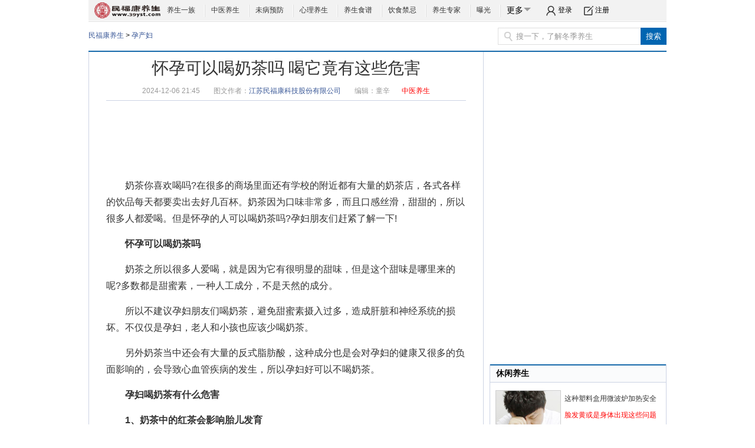

--- FILE ---
content_type: text/html; charset=utf-8
request_url: http://www.39yst.com/yunfu/518896.shtml
body_size: 13169
content:
<!DOCTYPE HTML PUBLIC "-//W3C//DTD HTML 4.01 Frameset//EN" "http://www.w3.org/TR/html4/frameset.dtd">
<html>
    <head>
        <meta http-equiv="Content-Type" content="text/html; charset=utf-8" />
        <title>怀孕可以喝奶茶吗 喝它竟有这些危害 - 民福康养生</title>
        <meta name="applicable-device" content="pc">
        <meta property="og:type" content="news"/>
        <meta property="og:title" content="怀孕可以喝奶茶吗 喝它竟有这些危害"/>
        <meta property="og:description" content="　　奶茶你喜欢喝吗?在很多的商场里面还有学校的附近都有大量的奶茶店，各式各样的饮品每天都要卖出去好几百杯。奶茶因为口味非常多，而且口感丝滑，甜甜的，所以很多人都爱喝。但是怀孕的人可以喝奶茶吗?孕妇朋友们赶紧了解一下!"/>
        <meta property="og:image" content=""/>
        <meta property="og:url" content="http://www.39yst.com/yunfu/518896.shtml"/>
        <meta property="og:release_date" content="2018-02-17"/>
                <meta name="keywords" content="孕妇喝奶茶有什么危害,孕妇能喝奶茶吗,怀孕可以喝奶茶吗" />
        <meta name="description" content="　　奶茶你喜欢喝吗?在很多的商场里面还有学校的附近都有大量的奶茶店，各式各样的饮品每天都要卖出去好几百杯。奶茶因为口味非常多，而且口感丝滑，甜甜的，所以很多人都爱喝。但是怀孕的人可以喝奶茶吗?孕妇朋友们赶紧了解一下!" />
        <meta content="width=device-width,initial-scale=1.0,minimum-scale=1.0,maximum-scale=6.0" name="viewport">
		<script type="text/javascript" src="http://img.39yst.com/statics/scripts/public.js"></script>
		<script type="text/javascript" src="//dup.baidustatic.com/js/dm.js"></script>
        <script type="text/javascript" src="/statics/scripts/ad.js?20260107>"></script>
        <link type="text/css" rel="stylesheet" href="http://img.39yst.com/templates/39yst/styles/article_new.css">
        <style>
            .hover .n_drop{margin: 15px 0 0 -365px;*+margin: 2px 0 0 -365px;position: absolute;width: 428px;z-index: 5;}
            .article-content table{border-collapse: collapse; border: 1px solid black;}
            .article-content td{ border-top: 1px solid black;border-bottom: 1px solid black;border-left: 1px solid black;border-right: 1px solid black;}
            .doctorIndividualResume{
                border: 1px solid #E5E5E5;
                background-color: #FFFFFF;
                margin-bottom: 20px;
            }
            .doctorIndividualResume dl{
                padding-top: 31px;
            }
            .doctorIndividualResume dl dt{
                width: 116px;
                height: 116px;
                margin: 0 auto;
            }
            .doctorIndividualResume dl dt img{
                width: 100%;
                height: 100%;
                border-radius: 50%;
            }
            .doctorIndividualResume dl dd .doctorP1{
                font-size: 28px;
                font-family: MicrosoftYaHei-Bold, MicrosoftYaHei;
                font-weight: bold;
                color: #333333;
                text-align: center;
                padding-top: 10px;
                padding-bottom: 11px;
            }
            .doctorIndividualResume dl dd .doctorP1 span{
                font-size: 22px;
                font-family: MicrosoftYaHei-Bold, MicrosoftYaHei;
                font-weight: bold;
                color: #333333;
                padding-left: 10px;
            }
            .doctorIndividualResume dl dd .doctorP1 a{
                font-size: 28px;
                font-family: MicrosoftYaHei-Bold, MicrosoftYaHei;
                font-weight: bold;
                color: #333333;
            }
            .doctorIndividualResume dl dd .doctorP1 a span{
                font-size: 22px;
                font-family: MicrosoftYaHei-Bold, MicrosoftYaHei;
                font-weight: bold;
                color: #333333;
            }


            .doctorIndividualResume dl dd .doctorP2 {
                font-size: 20px;
                font-family: MicrosoftYaHei-Bold, MicrosoftYaHei;
                font-weight: bold;
                color: #666666;
                width: 270px;
                margin: 0 auto;
                text-align: center;
            }
            .doctorIndividualResume dl dd .doctorP2 a{
                font-size: 20px;
                font-family: MicrosoftYaHei-Bold, MicrosoftYaHei;
                font-weight: bold;
                color: #666666;
            }
            .doctorIndividualResume dl dd .doctorP3Bottom {
                background-color: #F7FBFF;
                margin-top: 15px;
                padding-bottom: 25px;
            }
            .doctorIndividualResume dl dd .doctorP3Bottom p{
                width: 250px;
                margin: 0 auto;
                font-size: 14px;
                font-family: MicrosoftYaHei;
                color: #666666;
                overflow : hidden;
                text-overflow: ellipsis;
                display: -webkit-box;
                -webkit-line-clamp: 2;
                -webkit-box-orient: vertical;
                padding-top: 10px;
            }
            .doctorIndividualResume dl dd .doctorP3Bottom p span{
                color: #52A2EF;
            }
            .doctorIndividualResume dl dd .doctorP3Bottom .onAClickStyle{
                width: 200px;
                height: 36px;
                display: block;
                background: #3878F8;
                border-radius: 4px;
                margin: 15px auto 0;
                font-size: 16px;
                font-family: MicrosoftYaHei;
                color: #FFFFFF;
                line-height: 36px;
                text-align: center;
            }
            .doctorIndividualResume dl dd .doctorP3Bottom .doctorP4AClick{
                padding-top: 14px;
            }
            .doctorIndividualResume dl dd .doctorP3Bottom .doctorP4AClick a{
                width: 116px;
                height: 36px;
                border-radius: 4px;
                display: block;
                text-align: center;
                line-height: 36px;
                font-size: 16px;
                font-family: MicrosoftYaHei;
                color: #FFFFFF;
            }
            .doctorIndividualResume dl dd .doctorP3Bottom .doctorP4AClick .blueClick{
                margin-right: 6px;
                background: #3878F8;
            }
            .doctorIndividualResume dl dd .doctorP3Bottom .doctorP4AClick .orangeClick{
                background-color: #FF9139;
            }
            .doctorIndividualResume dl dd .doctorP3Bottom .doctorP3BottomDataTop{
                width: 284px;
                padding-top: 10px;
            }
            .doctorIndividualResume dl dd .doctorP3Bottom .doctorP3BottomDataTop ul{
                width: 284px;
            }
            .doctorIndividualResume dl dd .doctorP3Bottom .doctorP3BottomDataTop ul li b{
                display: block;
                text-align: center;
            }
            .doctorIndividualResume dl dd .doctorP3Bottom .doctorP3BottomDataTop ul li b:first-child{
                font-size: 17px;
                font-family: MicrosoftYaHei-Bold, MicrosoftYaHei;
                font-weight: bold;
                color: #333333;
            }
            .doctorIndividualResume dl dd .doctorP3Bottom .doctorP3BottomDataTop ul li b:last-child{
                font-size: 12px;
                font-family: MicrosoftYaHei;
                color: #999999;
            }
            </style>
        <script>
            var _hmt = _hmt || [];
            (function() {
                var hm = document.createElement("script");
                hm.src = "https://hm.baidu.com/hm.js?3d2910997080253e1cec456f5253b041";
                var s = document.getElementsByTagName("script")[0];
                s.parentNode.insertBefore(hm, s);
            })();

        </script>
    
<script>var _hmt = _hmt || []; (function() { var hm = document.createElement("script");hm.src ="https://hm.baidu.com/hm.js?b835835aa749fb27b8f3546d10c315bf"; var s = document.getElementsByTagName("script")[0]; s.parentNode.insertBefore(hm, s); }) (); </script>
<link rel="canonical" href="https://mip.39yst.com/yunfu/518896.shtml">
</head>
    <body>
        <!--wrap-->
        <div class="wrap">
            <!--header-->
            <div class="con_header">
                <a href="/" class="con_logo new_logo" target="_blank"><span></span></a>
                <ul>
                    <li><a href="/ysyz/" target="_blank" rel="nofollow">养生一族</a><span class="icon_line"></span></li>
                    <li><a href="/zhongyiguan/" target="_blank" rel="nofollow">中医养生</a><span class="icon_line"></span></li>
                    <li><a href="/yufang/" target="_blank" rel="nofollow">未病预防</a><span class="icon_line"></span></li>
                    <li><a href="/xinli/" target="_blank" rel="nofollow">心理养生</a><span class="icon_line"></span></li>
                    <li><a href="/shanshi/" target="_blank" rel="nofollow">养生食谱</a><span class="icon_line"></span></li>
                    <li><a href="/jinji/" target="_blank" rel="nofollow">饮食禁忌</a><span class="icon_line"></span></li>
                    <li><a href="http://www.39yst.com/zj/" target="_blank" rel="nofollow">养生专家</a><span class="icon_line"></span></li>
                    <li><a href="/baoguang/" target="_blank" rel="nofollow">曝光</a><span class="icon_line"></span></li>
                    <li class="n_drop-more">
                        
                        <div class="n_more">更多<span class="icon_arrow"></span></div>
                        <div class="art_navmore">
                            <div class="n_drop">
                                <div  id="drop_nav">
                                    <div class="n_drop_con png">
					                     <ul class="n_drop_list">
                        <li>
                            <em><span style="color:#333">养生管家</span></em>
                            <dl>
                                <dd><a target="_blank" title="足疗" href="http://www.39yst.com/zuliao/" rel="nofollow">足疗</a></dd>
                                <dd><a target="_blank" title="瑜伽" href="http://www.39yst.com/yoga/" rel="nofollow">瑜伽</a></dd>
                                <dd><a target="_blank" title="体检" href="http://www.39yst.com/tijian/" rel="nofollow">体检</a></dd>
                                <dd><a target="_blank" title="中医馆" href="http://www.39yst.com/zhongyiguan/" rel="nofollow">中医馆</a></dd>
                                <dd><a target="_blank" title="健身" href="http://www.39yst.com/spa/" rel="nofollow">SPA</a></dd>
                                <dd><a target="_blank" title="男士养生" href="http://www.39yst.com/nsys/" rel="nofollow">男士养生</a></dd>
                                <dd><a target="_blank" title="女士美容" href="http://www.39yst.com/meirong/" rel="nofollow">女士美容</a></dd>

                                <dd><a target="_blank" title="保健按摩" href="http://www.39yst.com/anmo/" rel="nofollow">保健按摩</a></dd>
                                <dd><a target="_blank" title="体育健身" href="http://www.39yst.com/jianshen/" rel="nofollow">体育健身</a></dd>
                                <dd><a target="_blank" title="度假疗养" href="http://www.39yst.com/dujia/" rel="nofollow">度假疗养</a></dd>
                                <dd><a target="_blank" title="高尔夫" href="http://www.39yst.com/golf/" rel="nofollow">高尔夫</a></dd>
                                <dd><a target="_blank" title="休闲养生" href="http://www.39yst.com/xiuxian/" rel="nofollow">休闲养生</a></dd>
                            </dl>
                        </li>
                        <li class="nobline">
                            <em><a target="_blank" title="养生百科" href="http://www.39yst.com/baike/">养生百科</a></em>
                            <dl>
                                <dd><a target="_blank" title="方剂大全" href="http://www.39yst.com/fangji/" rel="nofollow">方剂大全</a></dd>
                                <dd><a target="_blank" title="中医偏方" href="http://www.39yst.com/pianfang/" rel="nofollow">中医偏方</a></dd>
                                <dd><a target="_blank" title="中医词典" href="http://www.39yst.com/cidian/" rel="nofollow">中医词典</a></dd>
                                <dd><a target="_blank" title="其他词条" href="http://www.39yst.com/mingyitang/" rel="nofollow">名医堂</a></dd>
                                <dd><a target="_blank" title="中药本草" href="http://www.39yst.com/bencao/" rel="nofollow">中药本草</a></dd>
                                <dd><a target="_blank" title="功效与作用" href="http://www.39yst.com/gongxiao/" rel="nofollow">功效与作用</a></dd>
                                <dd><a target="_blank" title="中医保健" href="http://www.39yst.com/zybaojian/" rel="nofollow">中医保健</a></dd>
                                <dd><a target="_blank" title="营养价值" href="http://www.39yst.com/yingyangjz/" rel="nofollow">营养价值</a></dd>
                            </dl>
                        </li>
                        <li class="nobline">
                            <em><a target="_blank" title="二十四节气" href="http://www.39yst.com/jieqi/">二十四节气</a></em>
                            <dl>
                                <dd><a target="_blank" style="color:#FF0000" title="白露" href="http://www.39yst.com/jieqi/bl/" rel="nofollow">白露</a></dd>

                                <dd><a target="_blank" title="秋分" href="http://www.39yst.com/jieqi/qf/" rel="nofollow">秋分</a></dd>
                                <dd><a target="_blank" title="寒露 " href="http://www.39yst.com/jieqi/hl/" rel="nofollow">寒露 </a></dd>

                                <dd><a target="_blank" title="霜降" href="http://www.39yst.com/jieqi/shj/" rel="nofollow">霜降</a></dd>
                                <dd><a target="_blank" title="立冬" href="http://www.39yst.com/jieqi/ld/" rel="nofollow">立冬</a></dd>


                                <dd><a target="_blank" title="小雪" href="http://www.39yst.com/jieqi/xx/" rel="nofollow">小雪</a></dd>
                                <dd><a target="_blank" title="大雪" href="http://www.39yst.com/jieqi/dx/" rel="nofollow">大雪</a></dd>
                                <dd><a target="_blank" title="冬至 " href="http://www.39yst.com/jieqi/dz/" rel="nofollow">冬至</a></dd>

                                <dd><a target="_blank" title="小寒" href="http://www.39yst.com/jieqi/xh/" rel="nofollow">小寒</a></dd>
                                <dd><a target="_blank" title="大寒" href="http://www.39yst.com/jieqi/dh/" rel="nofollow">大寒</a></dd>
                                <dd><a target="_blank" title="立春" href="http://www.39yst.com/jieqi/lc/" rel="nofollow">立春</a></dd>
                                <dd><a target="_blank" title="雨水" href="http://www.39yst.com/jieqi/ys/" rel="nofollow">雨水</a></dd>
                                <dd><a target="_blank" title="惊蛰" href="http://www.39yst.com/jieqi/jz/" rel="nofollow">惊蛰</a></dd>
                                <dd><a target="_blank" title="春分" href="http://www.39yst.com/jieqi/cf/" rel="nofollow">春分</a></dd>
                                <dd><a target="_blank" title="清明" href="http://www.39yst.com/jieqi/qm/" rel="nofollow">清明</a></dd>
                                <dd><a target="_blank" title="谷雨" href="http://www.39yst.com/jieqi/gy/" rel="nofollow">谷雨</a></dd>
                                <dd><a target="_blank" title="立夏" href="http://www.39yst.com/jieqi/lx/" rel="nofollow">立夏</a></dd>
                                <dd><a target="_blank" title="小满" href="http://www.39yst.com/jieqi/xm/" rel="nofollow">小满</a></dd>
                                <dd><a target="_blank" title="芒种" href="http://www.39yst.com/jieqi/mz/" rel="nofollow">芒种</a></dd>
                                <dd><a target="_blank" title="夏至" href="http://www.39yst.com/jieqi/xz/" rel="nofollow">夏至</a></dd>
                                <dd><a target="_blank" title="小暑" href="http://www.39yst.com/jieqi/xs/" rel="nofollow">小暑</a></dd>
                                <dd><a target="_blank" title="大暑" href="http://www.39yst.com/jieqi/ds/" rel="nofollow">大暑</a></dd>
                                <dd><a target="_blank" title="立秋" href="http://www.39yst.com/jieqi/lq/" rel="nofollow">立秋</a></dd>
                                <dd><a target="_blank" title="处暑" href="http://www.39yst.com/jieqi/chs/" rel="nofollow">处暑</a></dd>
                            </dl>
                        </li>
                        <li class="nobline">
                            <em><a target="_blank" title="养生运动" href="http://www.39yst.com/yundong/">养生运动</a></em>
                            <dl>
                                <dd><a target="_blank" title="太极拳" href="http://www.39yst.com/taiji/" rel="nofollow">太极拳</a></dd>
                                <dd><a target="_blank" title="广场舞" href="http://www.39yst.com/gcw/" rel="nofollow">广场舞</a></dd>
                                <dd><a target="_blank" title="健身" href="http://www.39yst.com/jianshen/" rel="nofollow">健身</a></dd>
                                <dd><a target="_blank" title="户外" href="http://www.39yst.com/huwai/" rel="nofollow">户外</a></dd>
                                <dd><a target="_blank" title="武术" href="http://www.39yst.com/wushu/" rel="nofollow">武术</a></dd>
                                <dd><a target="_blank" title="气功" href="http://www.39yst.com/qigong/" rel="nofollow">气功</a></dd>

                                <dd><a target="_blank" title="减肥舞" href="http://www.39yst.com/gcw/jfw/" rel="nofollow">减肥舞</a></dd>
                                <dd><a target="_blank" title="工间操" href="http://www.39yst.com/gcw/gjc/" rel="nofollow">工间操</a></dd>
                            </dl>
                        </li>
                        <li class="nobline">
                            <em><a target="_blank" title="养生节目" href="http://www.39yst.com/ysviedo/">养生节目</a></em>
                            <dl>
                                <dd><a target="_blank" title="养生堂" href="http://www.39yst.com/yst/" rel="nofollow">养生堂</a></dd>
                                <dd><a target="_blank" title="健康之路" href="http://www.39yst.com/jkzl/" rel="nofollow">健康之路</a></dd>
                                <dd><a target="_blank" title="健康来了" href="http://www.39yst.com/jkcome/" rel="nofollow">健康来了</a></dd>
                                <dd><a target="_blank" title="饮食养生汇" href="http://www.39yst.com/ysysh/" rel="nofollow">饮食养生汇</a></dd>
                                <dd><a target="_blank" title="健康五六点" href="http://www.39yst.com/jkwld/" rel="nofollow">健康五六点</a></dd>
                                <dd><a target="_blank" title="天天饮食" href="http://www.39yst.com/ttys/" rel="nofollow">天天饮食</a></dd>

                                <dd><a target="_blank" title="健康大财富" href="http://www.39yst.com/jkdcf/" rel="nofollow">健康大财富</a></dd>
                                <dd><a target="_blank" title="健康一身轻" href="http://www.39yst.com/jkysq/" rel="nofollow">健康一身轻</a></dd>
                                <dd><a target="_blank" title="万家灯火" href="http://www.39yst.com/wjdh/" rel="nofollow">万家灯火</a></dd>
                                <dd><a target="_blank" title="明星加油站" href="http://www.39yst.com/yangshengydt/" rel="nofollow">明星加油站</a></dd>
                            </dl>
                        </li>
                    </ul>
                                    </div>
                                    <div class="n_drop_bot png"></div>
                                </div>
                            </div>
                        </div>
                    </li>
                </ul>
                <!-- <div class="con_userinfo" id="lg"><a rel="nofollow" href="{APP_URL}{url('member/index/login')}" target="_blank"><span class="icon_login"></span>登录</a><a rel="nofollow" href="{APP_URL}{url('member/index/register')}"  target="_blank"><span class="icon_reg"></span>注册</a></div> -->

				<div class="loginzhuce">
                    <div id="loginzhuce"></div>
                </div>

            </div>
            <!--/header-->
            
            <!--posi-->
            <div class="con_posi">
                <div class="con_posi_tag"><a href="/" target="_blank" title="民福康养生">民福康养生</a> > <a href="http://www.39yst.com/yunfu/">孕产妇</a></div>
                <div class="con_add2" style="width:470px;height:15px;margin-top:15px;"></div>
                <div style='float:right;margin-top:10px;'>
                    <form name="myform" id="myform" action="http://search.39yst.com/cse/search" method="get" target="_blank"><p class="con_search"><input value="搜一下，了解冬季养生" class="con_search_input common_text" type="text" name="q" onblur="if (this.value == '')
                            this.value = '搜一下，了解冬季养生';" onfocus="if (this.value == '搜一下，了解冬季养生')
                                        this.value = '';"><input class="con_search_bnt" name="" value="搜索"  type="submit"><input name="s" type="hidden" value="5102400637599991353" /><span class="icon_ser"></span></p></form>
                </div>
            </div>
            <!--/posi-->
            <div class="clear"></div>
            <div class="con_lines"></div>
            <!--content-->
            <div class="row">
                <!--content_left-->
                <div class="column">
                    <div class="article-tools">
                        <div class="article-tools-content" id="article-tools" style="display:none;">
                            <span class="article-tools-collect" data-tag="share_1">
                             
                            </span>
				  <a class="btn btn-small btn-blue" target="_self" href="http://www.39yst.com/yunfu/518896_2.shtml" style="color:red">下一页<i class="icon16-page"></i></a>                          
                        </div>
                    </div>
                    <div class="column_in" style='padding-bottom:5px'>
                        <!--con_main-->
                        <div class="articlewrap" >
                            <h1 >怀孕可以喝奶茶吗 喝它竟有这些危害</h1>
                            <div class="article-info">
								                                <span>2024-12-06 21:45</span>
                                
								<span class="blue">图文作者：<a href="http://www.39yst.com/about/" target="_self" title="江苏民福康科技股份有限公司" rel="nofollow">江苏民福康科技股份有限公司</a></span>
                                <span>编辑：<em class="blue">童辛</em></span><span class="blue"><a href="http://www.39yst.com/zhongyiguan/" target="_blank" style="color:red;">中医养生</a></span>
                            </div>
                            <div class="add3" style="width:580px;margin:15px auto;margin-bottom: 0px;" id="ad_1">
                                <script type="text/javascript">document_write_ad(1);</script>
                            </div>
                            <!--begin-->
                            <div id="articleContent" class="article-content">
                                <p></p>
                                <!-- 39yst body start -->
                                <p class="moblePageBreak" style="display: none;">&nbsp;</p><p>　　奶茶你喜欢喝吗?在很多的商场里面还有学校的附近都有大量的奶茶店，各式各样的饮品每天都要卖出去好几百杯。奶茶因为口味非常多，而且口感丝滑，甜甜的，所以很多人都爱喝。但是怀孕的人可以喝奶茶吗?孕妇朋友们赶紧了解一下!</p><p><strong>　　<a href='http://www.39yst.com/taglist/1564999-1.html' target='_blank'>怀孕可以喝奶茶吗</a></strong></p><center></center><p>　　奶茶之所以很多人爱喝，就是因为它有很明显的甜味，但是这个甜味是哪里来的呢?多数都是甜蜜素，一种人工成分，不是天然的成分。</p><p>　　所以不建议孕妇朋友们喝奶茶，避免甜蜜素摄入过多，造成肝脏和神经系统的损坏。不仅仅是孕妇，老人和小孩也应该少喝奶茶。</p><p>　　另外奶茶当中还会有大量的反式脂肪酸，这种成分也是会对孕妇的健康又很多的负面影响的，会导致心血管疾病的发生，所以孕妇好可以不喝奶茶。</p><p>　<strong>　<a href='http://www.39yst.com/taglist/1629112-1.html' target='_blank'>孕妇喝奶茶有什么危害</a></strong></p><p><strong>　　1、奶茶中的红茶会影响胎儿发育</strong></p><p>　　有些奶茶中含有红茶的成分，而红茶中含有的咖啡因成分还是比较高的，对神经有一定的兴奋作用，会刺激胎儿增加胎动，甚至危害胎儿的生长发育。</p><p>　　但是孕妇适当喝茶是有益的，但是，一定不能过量、过浓。如果过多地饮用浓茶，有可能引起妊娠贫血，胎儿也可能出现先天缺铁性贫血。</p><p>　　茶叶中所含的多种成分对人体都有好处，其中含有茶多酚、芳香油、矿物质、蛋白质、维生素等营养成分。</p><center></center><p>　　孕妇如果能每天喝3-5克茶，特别是淡绿茶，能够加强心肾功能、促进血液循环、帮助消化、预防妊娠水肿。绿茶中含锌比较丰富，可促进胎儿生长发育。</p><p><strong>　　2、甜蜜素损害孕妇肝脏</strong></p><p>　　甜蜜素，也叫做乙基氨基磺酸钠，通常商家会说成蜂蜜水。因为其价格便宜，所以奶茶中往往会使用甜蜜素而不是蜂蜜。</p><p>　　甜蜜素是一种人工合成甜味剂，没有任何营养。但食用过量甜蜜素，会危害到人体的肝脏和神经系统，特别是对代谢排毒能力较弱的老人、孕妇、小孩危害更为明显。</p>                                <!-- 39yst body end -->
                                                            </div>
                           <div style="font-size:14px;text-align: right;">(<a target="_blank" title="养生" href="http://www.39yst.com/"><strong>养生</strong></a>)</div>
                            <!--end-->
                            <div class="video"></div>
                            <!--<div style="margin:0 auto;"><img src="/statics/images/39yst_shaoma.png"></div>-->
                            <div id="recommend" style="margin:20px  0;clear: both;">
                                <script type="text/javascript">document_write_ad(2);</script>
                            </div>
                            <!--分页-->
                            <div class="badoo_badoo" style="width:630px;*margin-top:10px;padding-right:0px"><ul>
						<li style="border:none;margin-right:3px;background:none;margin-top:5px;color:#999">共2页</li><li style="margin-right:3px;"><a href="http://www.39yst.com/yunfu/518900.shtml" class="red">上一篇</a></li><li class="thisclass" style="border-left:none;"><span style="display: inline-block;height: 29px;line-height: 29px;padding: 0 14px; text-decoration: none;color:#fff">1</span></li><li style="border-left:none;margin:0px;"><a href="http://www.39yst.com/yunfu/518896_2.shtml" style='color:#333;'>2</a></li><li style="margin-right:3px;"><a href="http://www.39yst.com/yunfu/518896_2.shtml" cstyle='color:red;'>下一页</a></li>					</ul>
				</div>

                            <div class="clear"></div>
                            <!--/分页-->
                            <!--分享-->
                           
                            <!--/分享-->
                            <div class="clear"></div>
                            <!--相关阅读-->
                            <div style="BORDER-TOP: #cccccc 1px dotted" class="w600"><div class="cont_1"><div class="t">相关阅读推荐:</div><ul>
                                                                <li><a title="奶茶的功效与做法" href="http://www.39yst.com/shipu/516024.shtml" target="_blank"><b>·</b>奶茶的功效与做法</a> </li>
                                                                <li><a title="孕妇可以喝奶茶吗 " href="http://www.39yst.com/yunfu/510064.shtml" target="_blank"><b>·</b>孕妇可以喝奶茶吗 </a> </li>
                                                                <li><a title="孕妇能喝奶茶吗 " href="http://www.39yst.com/yunfu/491419.shtml" target="_blank"><b>·</b>孕妇能喝奶茶吗 </a> </li>
                                                                <li><a title="喝了这么多年的奶茶" href="http://www.39yst.com/tieshi/yinshi/455180.shtml" target="_blank"><b>·</b>喝了这么多年的奶茶</a> </li>
                                                                <li><a title="孕妇可以喝奶茶吗" href="http://www.39yst.com/yunfu/485913.shtml" target="_blank"><b>·</b>孕妇可以喝奶茶吗</a> </li>
                                                                <li><a title="孕妇可以喝奶茶吗" href="http://www.39yst.com/yunfu/484838.shtml" target="_blank"><b>·</b>孕妇可以喝奶茶吗</a> </li>
                                                        </ul></div></div>
                            <!--/相关阅读-->
                            <style>
                                .w600{border:none;}
                            </style>
                            <div class="article-more blue">
                                <script>document.writeln('<span>点击查看更多：</span>')</script>
                                <a href="/taglist/1629112-1.html" title="孕妇喝奶茶有什么危害" target="_blank">孕妇喝奶茶有什么危害</a>&nbsp;<a href="/taglist/1557031-1.html" title="孕妇能喝奶茶吗" target="_blank">孕妇能喝奶茶吗</a>&nbsp;<a href="/taglist/1564999-1.html" title="怀孕可以喝奶茶吗" target="_blank">怀孕可以喝奶茶吗</a>&nbsp;                            </div>
					<!--搜狗广告-->
					<div style="margin-top:10px;height:100px;">
                        <script type="text/javascript">document_write_ad(3);</script>
					</div>
				    <!--搜狗广告-->
                        </div>
                        <!--/con_main-->
                    </div>
                    <div class="clear" style="margin-top:10px;"></div>
                    <script type="text/javascript">document_write_ad(4);</script>
					<div class="clear"></div>
                    <!--沸.热刊-->
                    <div class="article-about article-focus">
                        <script>document.writeln('<div class="article_tit">沸.热刊</div>')</script>
                        <div class="tuijian5669">
                                <div class="liebiao">
                                                               <ul class="cb1">
                                    <li class="cb01"><a target="_blank" href="https://m.mfk.com/shipin/1424199.shtml" rel="nofollow"><img width="98" height="88" border="0" src="http://img.39yst.com/uploads/2018/0911/1536661981844.jpg" data-bd-imgshare-binded="1" alt="手胀麻原因" rel="nofollow"></a></li>
                                <li class="cb02"><a target="_blank" href="https://m.mfk.com/shipin/1424199.shtml" rel="nofollow">手胀麻原因</a></li>
                                </ul>
                                                               <ul class="m2b">
                                                                    <li><a target="_blank" href="https://m.mfk.com/shipin/1425320.shtml" rel="nofollow"><b>年轻人头晕的原因有哪些</b></a></li>
                                                                     <li><a target="_blank" href="https://m.mfk.com/shipin/1425275.shtml" rel="nofollow">失眠症的治疗方法有哪些</a></li>
                                                                     <li><a target="_blank" href="https://m.mfk.com/shipin/1425181.shtml" rel="nofollow">超声刀和热拉提的区别是什么</a></li>
                                                                     <li><a target="_blank" href="https://m.mfk.com/shipin/1425140.shtml" rel="nofollow">糖尿病肾病的治疗方法有哪些</a></li>
                                                                </ul>
                                                               </div>
                                 <div class="towtuwen">
                                <ul>
                                                                    <li style="width:146px;"><div><a target="_blank" href="https://m.mfk.com/shipin/1425109.shtml" rel="nofollow"><img width="131" height="89" src="http://img.39yst.com/uploads/2018/0911/1536662538742.jpg" alt="恋物症背后的心理" data-bd-imgshare-binded="1" rel="nofollow"></a></div><div><a target="_blank" href="https://m.mfk.com/shipin/1425109.shtml">恋物症背后的心理                                </a></div>
                                </li>
                                                                <li ><div><a target="_blank" href="https://m.mfk.com/shipin/1425043.shtml" rel="nofollow"><img width="131" height="89" src="http://img.39yst.com/uploads/2018/0911/1536662646451.jpg" data-bd-imgshare-binded="1" alt="生姜大蒜治手脚麻木？" rel="nofollow"></a></div><div><a target="_blank" href="https://m.mfk.com/shipin/1425043.shtml">生姜大蒜治手脚麻木？                                </a></div>
                                </li>
                                                                
                                </ul>
                                </div>
                        </div>
                    </div>
                    <!--沸.热刊-->
                    <div class="clear"></div>
                    <div style="margin-top:10px;">
                        <script type="text/javascript">document_write_ad(5);</script>
                    </div>
					<!--360广告-->
					<div class="clear"></div>
                    <!-- 养生加油 -->
                    <div class="article-about article-station">
                        <script>document.writeln('<div class="article_tit"><span>养生加油站</span><a href="http://m.39yst.com/" target="_blank">手机民福康养生 m.39yst.com</a></div>')</script>
                    <div class="ui-list"> 
<ul>
    <li><a target="_blank" href="http://www.39yst.com/mrhf/519163.shtml">20个护肤常识用过的人都说好</a></li>
    <li><a target="_blank" href="http://www.39yst.com/tieshi/yinshi/519162.shtml">尿酸高又嘴馋想吃火锅怎么办</a></li>
    <li><a target="_blank" href="http://www.39yst.com/tieshi/yinshi/519160.shtml">常见的这九种食物很适合春天</a></li>
</ul>
<ul>
    <li><a target="_blank" href="http://www.39yst.com/tieshi/yinshi/519158.shtml">红枣加这东西止咳效果会更好</a></li>
    <li><a target="_blank" href="http://www.39yst.com/yufang/519124.shtml">扁桃体发炎吃这些能有效缓解</a></li>
    <li><a target="_blank" href="http://www.39yst.com/yufang/519116.shtml">这些方法可以有效治疗解肾虚</a></li>
</ul>
<ul>
    <li><a target="_blank" href="http://www.39yst.com/yingyang/qita/519114.shtml">黑木耳木耳千万别和这物同吃</a></li>
    <li><a target="_blank" href="http://www.39yst.com/yingyang/cailei/519103.shtml">女人常吃这东西竟然可以防癌</a></li>
    <li><a target="_blank" href="http://www.39yst.com/tieshi/shenti/519111.shtml">牙龈肿痛这四种方法有效缓解</a></li>
</ul>
</div>
                    <div class="ui-list2">
         <div div style="float:left;width:320px; ">
            <dl>
                <dt><a href="http://www.39yst.com/zhuanti/kgdgx/" title="苦瓜的功效有哪些" target="_blank" rel="nofollow"><img src="http://img.39yst.com/uploads/2017/1228/1514443179412.jpg" alt="苦瓜的功效有哪些" width="130" height="100" rel="nofollow"></a></dt>
                <dd><a href="http://www.39yst.com/zhuanti/kgdgx/" title="苦瓜的功效有哪些" target="_blank" rel="nofollow">苦瓜的功效有哪些</a></dd>
            </dl>   
            <ul class="ui-list ui-list-2">       
                                <li><span class="icon_dot"></span><a href="http://www.39yst.com/zhuanti/csmbcjydb/" title="吃什么能够有效的补充胶原蛋白" target="_blank" rel="nofollow">吃什么能够有效的补充胶原蛋白</a></li>
                                    <li><span class="icon_dot"></span><a href="http://www.39yst.com/zhuanti/blb/" title="白萝卜这样吃既健康美味又滋补" target="_blank" rel="nofollow">白萝卜这样吃既健康美味又滋补</a></li>
                                    <li><span class="icon_dot"></span><a href="http://www.39yst.com/zhuanti/lyjbncsm/" title="女性来月经这些东西别再乱吃了" target="_blank" rel="nofollow">女性来月经这些东西别再乱吃了</a></li>
                                    <li><span class="icon_dot"></span><a href="http://www.39yst.com/zhuanti/yaoteng/" title="出现腰疼别强忍趁早治疗是关键" target="_blank" rel="nofollow">出现腰疼别强忍趁早治疗是关键</a></li>
                                    <li><span class="icon_dot"></span><a href="http://www.39yst.com/zhuanti/jcaycsmh/" title="经常熬夜吃点它身体立马有元气" target="_blank" rel="nofollow">经常熬夜吃点它身体立马有元气</a></li>
                      
            </ul>
        </div>
         <div div style="float:right ">
            <dl>
                <dt><a href="http://www.39yst.com/zhuanti/wssedzy/" title="维生素e的作用" target="_blank" rel="nofollow"><img src="http://img.39yst.com/uploads/2017/1228/1514443348311.jpg" alt="维生素e的作用" width="130" height="100" rel="nofollow"></a></dt>
                <dd><a href="http://www.39yst.com/zhuanti/wssedzy/" title="维生素e的作用" target="_blank" rel="nofollow">维生素e的作用</a></dd>
            </dl>   
            <ul class="ui-list ui-list-2">       
                                <li><span class="icon_dot"></span><a href="http://www.39yst.com/zhuanti/ldzcsmswh/" title="拉肚子时吃哪些食物有利于恢复" target="_blank" rel="nofollow">拉肚子时吃哪些食物有利于恢复</a></li>
                                    <li><span class="icon_dot"></span><a href="http://www.39yst.com/zhuanti/hhc/" title="不起眼的黄花菜竟有这样的功效" target="_blank" rel="nofollow">不起眼的黄花菜竟有这样的功效</a></li>
                                    <li><span class="icon_dot"></span><a href="http://www.39yst.com/zhuanti/tfdzlff/" title="痛风疾病这样治疗效果好更省事" target="_blank" rel="nofollow">痛风疾病这样治疗效果好更省事</a></li>
                                    <li><span class="icon_dot"></span><a href="http://www.39yst.com/zhuanti/xjp/" title="吃完香蕉别扔皮作用真的太多了" target="_blank" rel="nofollow">吃完香蕉别扔皮作用真的太多了</a></li>
                                    <li><span class="icon_dot"></span><a href="http://www.39yst.com/zhuanti/gnqzhzdbx/" title="更年期到来后这些症状非常明显" target="_blank" rel="nofollow">更年期到来后这些症状非常明显</a></li>
                      
            </ul>
        </div>
   
</div>
                    </div>
                    <!--养生加油站-->
                    <div class="clear"></div>
                    <div style="margin-top:10px;"><script type="text/javascript">document_write_ad(6);</script></div>
                    <div class="clear"></div>
                    <!--养生看点-->
                    <div class="article-about">
                        <script>document.writeln('<div class="article_tit">养生看点</div>')</script>
                        <div class="ui-list-look box3">
            <dl>
        <dt><a href="http://www.39yst.com/yingyang/cailei/519108.shtml" target="_blank">警惕 这类人不能吃香菜</a></dt>
        <dd> <a href="http://www.39yst.com/yingyang/cailei/519108.shtml" target="_blank"> <img width="80" height="60" alt="警惕 这类人不能吃香菜" src="http://img.39yst.com/uploads/2018/0223/1519351451449.jpg" data-bd-imgshare-binded="1"></a>香菜在我们的日常生活中是一种配菜。经常可以看到煮...</dd>   </dl>
           <dl>
        <dt><a href="http://www.39yst.com/yufang/519101.shtml" target="_blank">10个简单小妙招巧治鼻炎</a></dt>
        <dd> <a href="http://www.39yst.com/yufang/519101.shtml" target="_blank"> <img width="80" height="60" alt="10个简单小妙招巧治鼻炎" src="http://img.39yst.com/uploads/2018/0223/1519351521934.jpg" data-bd-imgshare-binded="1"></a>鼻炎相信很多的人都不陌生吧。鼻炎的反复发作是否给...</dd>   </dl>
           <dl>
        <dt><a href="http://www.39yst.com/yufang/519096.shtml" target="_blank">高血压的治疗与饮食</a></dt>
        <dd> <a href="http://www.39yst.com/yufang/519096.shtml" target="_blank"> <img width="80" height="60" alt="高血压的治疗与饮食" src="http://img.39yst.com/uploads/2018/0223/1519351640199.jpg" data-bd-imgshare-binded="1"></a>现在由于生活条件的提高，三高人群也逐渐的扩大年轻...</dd>   </dl>
   
</div>
                        <div class="clear"></div>
                        <div class="look_list_all">

<ul class="ui-list ">
 <li><a href="http://www.39yst.com/yingyang/guolei/519094.shtml" target="_blank">女人吃它可以活血降压</a> <a href="http://www.39yst.com/nxbj/519091.shtml" target="_blank">用这五种方法可以调理月经量少</a> </li><li><a href="http://www.39yst.com/yufang/519087.shtml" target="_blank">六种方法治疗失眠效果非常好</a> <a href="http://www.39yst.com/ertong/519086.shtml" target="_blank">这样做可以预防宝宝打嗝</a> </li><li><a href="http://www.39yst.com/yunfu/519083.shtml" target="_blank">7大症状告知你已经怀孕了</a> <a href="http://www.39yst.com/ertong/519079.shtml" target="_blank">7大方法能有效缓解宝宝便秘</a> </li></ul>


<ul class="ui-list ">
 <li><a href="http://www.39yst.com/mrhf/519074.shtml" target="_blank">下巴长痘痘是什么原因</a> <a href="http://www.39yst.com/ertong/519072.shtml" target="_blank">孩子注意力不集中九种方法有用</a> </li><li><a href="http://www.39yst.com/changshi/519069.shtml" target="_blank">一生中易让人发胖的四个阶段是哪些</a> <a href="http://www.39yst.com/changshi/519067.shtml" target="_blank">初春为何要晒太阳</a> </li><li><a href="http://www.39yst.com/nxbj/519065.shtml" target="_blank">为什么白带会呈豆腐渣状</a> <a href="http://www.39yst.com/yunfu/519064.shtml" target="_blank">胎动在几个月的时候会变频繁</a> </li></ul>

</div>
                    </div>
                    <!--/养生看点-->
                    <div class="clear"></div>
                    <script type="text/javascript">document_write_ad(7);</script>
                    </div>
			<!--/content_left-->
			<!--content_right-->
                <div class="column_r">
                                        <div class="add5">
                        <script type="text/javascript">right_document_write_ad(1);</script>
                    </div>
                    <!--未病预防-->

                  
                    <!--/未病预防-->
                    <div class="clear"></div>
                    <div class="add6">
                        <script type="text/javascript">right_document_write_ad(2);</script>
                    </div>
                    <!--休闲养生-->
                   						  <div class="common_box leisure">
    <h4>休闲养生</h4>
    <div class="brtg wlady">
                <dl><a href="http://www.39yst.com/changshi/519051.shtml" target="_blank" rel="nofollow"><img alt="疲倦不只是睡眠不足导致" width="109" height="109" src="http://img.39yst.com/uploads/2018/0223/1519353681306.jpg" data-bd-imgshare-binded="1"></a></dl>
        <ul>
            <li ><a  href="http://www.39yst.com/changshi/519060.shtml" target="_blank" rel="nofollow">这种塑料盒用微波炉加热安全</a></li><li ><a style="color:#FF0000" href="http://www.39yst.com/changshi/519056.shtml" target="_blank" rel="nofollow">脸发黄或是身体出现这些问题</a></li><li ><a  href="http://www.39yst.com/yufang/519057.shtml" target="_blank" rel="nofollow">这样做竟然可以治疗子宫脱垂</a></li><li ><a  href="http://www.39yst.com/yufang/519054.shtml" target="_blank" rel="nofollow">艾滋病初期这四大症状要了解</a></li>        </ul>
               <dl><a href="http://www.39yst.com/changshi/519169.shtml" target="_blank" rel="nofollow"><img alt="为什么会长白发" width="109" height="109" src="http://img.39yst.com/uploads/2018/0224/1519441873341.jpg" data-bd-imgshare-binded="1"></a></dl>
        <ul>
            <li ><a  href="http://www.39yst.com/tieshi/yongpin/519053.shtml" target="_blank" rel="nofollow">早孕试纸的正确使用方法是啥</a></li><li ><a style="color:#FF0000" href="http://www.39yst.com/changshi/519040.shtml" target="_blank" rel="nofollow">我们喝的水到底有多少变成尿</a></li><li ><a  href="http://www.39yst.com/yunfu/519042.shtml" target="_blank" rel="nofollow">宝妈奶水不足原来有这些因素</a></li><li ><a  href="http://www.39yst.com/changshi/519171.shtml" target="_blank" rel="nofollow">常做这三大运动快速有效减肥</a></li>        </ul>
           </div>
</div>

					                    <!--/休闲养生-->
                    <div class="clear"></div>
                    <div style="width:300px;margin-top:10px;">
                        <script type="text/javascript">right_document_write_ad(3);</script>
                    </div>
                    <!--养生图库-->
											<div class="common_box leisure">
<h4>男士养生</h4>
<div class="brtg wlady">
<dl><a href="http://www.39yst.com/nanxbj/519139.shtml" target="_blank" rel="nofollow"><img width="109" height="104" alt="男性不孕的原因" src="http://img.39yst.com/uploads/2018/0223/1519372405180.jpg" data-bd-imgshare-binded="1" rel="nofollow"></a></dl>
<ul>
<li><a href="http://www.39yst.com/nanxbj/519203.shtml" target="_blank" rel="nofollow">前列腺炎吃啥中药有效治疗</a></li><li><a href="http://www.39yst.com/nanxbj/518105.shtml" target="_blank" rel="nofollow">男人出现这些症状需要警惕</a></li><li><a href="http://www.39yst.com/nanxbj/517663.shtml" target="_blank" rel="nofollow"> 男性腰疼吃它可以有效缓解</a></li><li><a href="http://www.39yst.com/nanshiys/517174.shtml" target="_blank" rel="nofollow">男人吃生蚝有什么样的好处</a></li></ul>
</div>
</div>


																   <div class="common_box leisure">
<h4>女士养生</h4>
<div class="brtg wlady">
<dl><a href="http://www.39yst.com/nxbj/518987.shtml" target="_blank" rel="nofollow"><img width="109" height="104" alt="宫颈炎的症状" src="http://img.39yst.com/uploads/2018/0223/1519372127765.jpg" data-bd-imgshare-binded="1" rel="nofollow"></a></dl>
<ul>
<li><a href="http://www.39yst.com/mrhf/519166.shtml" target="_blank" rel="nofollow">女人护肤记住这六个小窍门</a></li><li><a href="http://www.39yst.com/mrhf/519161.shtml" target="_blank" rel="nofollow">为什么现在的激素脸那么多</a></li><li><a href="http://www.39yst.com/nxbj/519150.shtml" target="_blank" rel="nofollow">女人日常应该怎么保养卵巢</a></li><li><a href="http://www.39yst.com/nxbj/519147.shtml" target="_blank" rel="nofollow">女人吃它能缓解更年期焦虑</a></li></ul>
</div>
</div>

					                    <!--养生视频-->
                    <div id="xiao_ly_height"></div>
                    <div class="m11">
                    <div style="margin-top:10px;"></div>
                        <script type="text/javascript">right_document_write_ad(4);</script>
                        <div style="margin-top:10px;"></div>
                        <script type="text/javascript">right_document_write_ad(5);</script>
                    </div>
                    </div>
	<!--/content_right-->
		</div>
		<!--/content-->
		<div class="clear"></div>
		<!--bottom-->
		<div class="footer">
			<a rel="nofollow" target="_blank" href="http://www.39yst.com/" rel="nofollow">关于民福康养生</a> | <a rel="nofollow" target="_blank" href="http://www.39yst.com/ysyz/" rel="nofollow">养生一族</a> | <a rel="nofollow" target="_blank" href="http://www.39yst.com/yundong/" rel="nofollow">养生运动</a> | <a rel="nofollow" target="_blank" href="http://www.39yst.com/shanshi/" rel="nofollow">膳食养生</a> | <a rel="nofollow" target="_blank" href="http://www.39yst.com/baojian/" rel="nofollow">生活保健</a> | <a rel="nofollow" target="_blank" href="http://www.39yst.com/ketang/" rel="nofollow">养生课堂</a> | <a rel="nofollow" target="_blank" href="http://www.39yst.com/yoga/" rel="nofollow">瑜伽</a> | <a rel="nofollow" target="_blank" href="http://www.39yst.com/jinji/" rel="nofollow">饮食禁忌</a> | <a rel="nofollow" target="_blank" href="http://www.39yst.com/shiliao/" rel="nofollow">药膳食疗</a> | <a rel="nofollow" target="_blank" href="http://www.39yst.com/tieshi/" rel="nofollow">养生贴士</a> | <a rel="nofollow" target="_blank" style="color:#FF0000" href="http://www.39yst.com/zj/" rel="nofollow">养生专家</a> | <a style="color:red" target="_blank" href="/yufang/" rel="nofollow">未病预防</a>
			 <p><a rel="nofollow" href="https://beian.miit.gov.cn/#/Integrated/index" target="_blank">苏ICP备15060253号-6</a> Copyright <font>&copy;</font> 2010-<script type="text/javascript">document.write(new Date().getFullYear())</script>  www.39yst.com   江苏民福康科技股份有限公司  版权所有 未经授权请勿转载 </p> 
		</div>
		<!--/bottom-->
	</div>
	<!--wrap-->
	<div class="clear"></div>
	<!--返回顶部-->
	<div style=" float:right; bottom:350px;display:none;" class="gotop02">
		
		<span  style="width:49px;height:39px;background: url(http://img.39yst.com/templates/39yst/images/article_new/con_pic.png) no-repeat 0px -67px; display: block;color: #333;text-decoration: none;" class="gotop02-con" rel="nofollow"></span>
	</div>
	<!--/返回顶部-->
	<script type="text/javascript" src="http://img.39yst.com/templates/39yst/js/article_new/jquery.js"></script>
	<script type="text/javascript" src="http://img.39yst.com/templates/39yst/js/article_new/focus.js?0601"></script>

	<script type="text/javascript">
			$(function () {
				$(".n_drop-more").hover(function () {
					$(".n_drop").show();
				});
			});
			$(".icon_close").click(function () {
				$(".code_er").hide();
			});
			$('#denglu').hover(function () {
				$(".loginBox").show();
			}, function (eve) {
				var e = eve || event
				if (this.contains(e.toElement))
					return;
				$(".loginBox").hide();
			});
			function sharethis(type, url, title, newsPicture) {
				url = window.location.href;
				switch (type) {

					case "baidu":
						url = "http://cang.baidu.com/do/add?iu=" + encodeURIComponent(url) + '%230-baidu-1-34341-29471509e6ee672a61f105bf71aa61aa&it=' + encodeURIComponent(title) + '&linkid=hswtmhgle2o';
						break;
				}
				window.open(url);
			}
			url = window.location.href;
			
		
	//微信推送内容
    weixin_random([
        ['这10种人易患癌症 做好预防就不怕',1,'http://img.39yst.com/templates/39yst/images/wx.jpg','陪你养生'],
        ['为什么十个女人九个乳腺增生 真相原来是这样的',2,'http://img.39yst.com/templates/39yst/images/wx.jpg','陪你养生'],
        ['挖耳屎、剪指甲...99%的人不知道这对身体最有害！',3,'http://img.39yst.com/templates/39yst/images/wx.jpg','陪你养生'],
        ['放屁多是怎么回事 你以为是胀气 那是疾病的信号',4,'http://img.39yst.com/templates/39yst/images/wx.jpg','陪你养生'],
        ['这三处的淋巴 决定了你90%的疾病',5,'http://img.39yst.com/templates/39yst/images/wx.jpg','陪你养生'],
        ['你老得有多快 谨防生活中最常见的十大“催老剂”',6,'http://img.39yst.com/templates/39yst/images/wx.jpg','陪你养生'],
        ['一分钟测试你是否肾虚?(男女通用)',7,'http://img.39yst.com/templates/39yst/images/wx.jpg','陪你养生'],
        ['湿气重的症状 当出现这种情况说明体内湿气严重了',8,'http://img.39yst.com/templates/39yst/images/wx.jpg','陪你养生'],
        ['出现便秘 上厕所拉不出 把那儿拍三下就通了',9,'http://img.39yst.com/templates/39yst/images/wx.jpg','陪你养生'],
        ['女人老不老就看3部位 要年轻莫做这些事',10,'http://img.39yst.com/templates/39yst/images/wx.jpg','陪你养生']
    ]);
    function weixin_random(arr){
        var len = arr.length;
        var n = Math.ceil(Math.random()*len)-1;
        var tit = arr[n][0];
        var num = arr[n][1];
        var pic = arr[n][2];
        var wx_title = arr[n][3];
        if($('.video').length>1) {
            $('.video').eq(1).after('<div style="text-align:center; height:86px; width: 610px;margin-top:10px;"><dl style=" height:86px; width: 510px;  float:left; text-align:right; margin-right:10px; line-height: 30px; font-size:14px;margin-top: 20px;"><dt style="height: 29px;">'+tit+'</dt><dd style="font-size:14px;">详情请关注微信号：<div style="color: #c00;display: inline;">'+wx_title+'</div> 直接扫描右侧二维码关注后回复【'+num+'】</dd></dl><div style=" float:left;height:86px; width:86px;"><img src="'+pic+'" width="86" height="86" alt="关注民福康养生微信"></div></div>')
        }else{
            $('.video').after('<div style="text-align:center; height:86px; width: 610px;margin-top:10px;"><dl style=" height:86px; width: 510px;  float:left; text-align:right; margin-right:10px; line-height: 30px; font-size:14px;margin-top: 20px;"><dt style="height: 29px;">'+tit+'</dt><dd style="font-size:14px;">详情请关注微信号：<div style="color: #c00;display: inline;">'+wx_title+'</div> 直接扫描右侧二维码关注后回复【'+num+'】</dd></dl><div style=" float:left;height:86px; width:86px;"><img src="'+pic+'" width="86" height="86" alt="关注民福康养生微信"></div></div>')
        }
    }
	</script>
	<script>
if($('a[title="全景统计"]').length>0) $('a[title="全景统计"]').hide();
</script>


                
		<script type="text/javascript" src="http://img.39yst.com/statics/scripts/login_new.js"></script>

</body>
</html>
